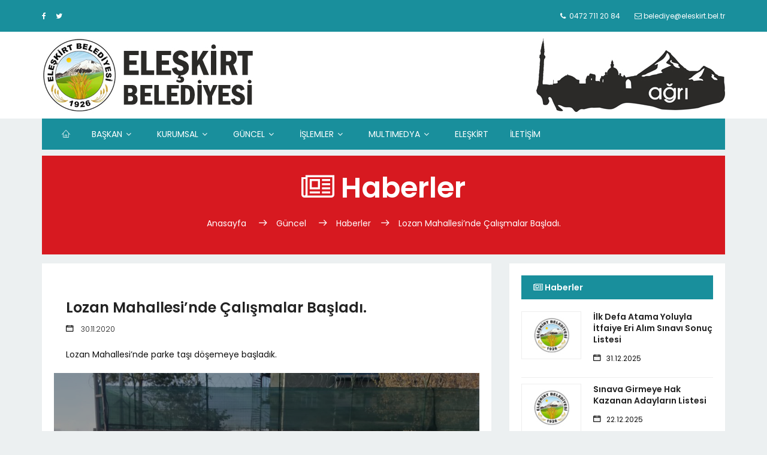

--- FILE ---
content_type: text/css
request_url: https://eleskirt.bel.tr/css/main.css
body_size: 9034
content:

/*------------------------------------------------------------------


-------------------------------------------------------------------*/
/*------------------------------------------------------------------
[Table of contents]

1.  Basic Styles
	1.1	Variables
	1.2	Mixins
	1.3	Flexbox
	1.4	Reset
2.  Elements
3.  Menu Style
4.  Sidebar Style
5.  Archive Style
6.  About Style
7.  Post Type Style
8.  Contact Style
9.  Footer Style

-------------------------------------------------------------------*/
/* =================================== */
/*  Font Family and Colors Styles
/* =================================== */
/*

$primary-font	: 'Poppins', sans-serif;
---------------------------------------------

$primary-color	: #d71920;
$title-color	: #222222;
$text-color		: #0F0F0F;

$white			: #fff;
$offwhite		: #f9f9ff;
$black			: #222;

*/
/* =================================== */
/*  Basic Style
/* =================================== */
::-moz-selection {
  /* Code for Firefox */
  background-color: #d71920;
  color: #fff;
}

::selection {
  background-color: #d71920;
  color: #fff;
}

::-webkit-input-placeholder {
  /* WebKit, Blink, Edge */
  color: #0F0F0F;
  font-weight: 300;
}

:-moz-placeholder {
  /* Mozilla Firefox 4 to 18 */
  color: #0F0F0F;
  opacity: 1;
  font-weight: 300;
}

::-moz-placeholder {
  /* Mozilla Firefox 19+ */
  color: #0F0F0F;
  opacity: 1;
  font-weight: 300;
}

:-ms-input-placeholder {
  /* Internet Explorer 10-11 */
  color: #0F0F0F;
  font-weight: 300;
}

::-ms-input-placeholder {
  /* Microsoft Edge */
  color: #0F0F0F;
  font-weight: 300;
}

body {
  color: #0F0F0F;
  font-family: "Poppins", sans-serif;
  font-size: 14px;
  font-weight: 400;
  line-height: 1.625em;
  position: relative;
}

ol, ul {
  margin: 0;
  padding: 0;
  list-style: none;
}

select {
  display: block;
}

figure {
  margin: 0;
}

a {
  -webkit-transition: all 0.3s ease 0s;
  -moz-transition: all 0.3s ease 0s;
  -o-transition: all 0.3s ease 0s;
  transition: all 0.3s ease 0s;
}

iframe {
  border: 0;
}

a, a:focus, a:hover {
  text-decoration: none;
  outline: 0;
}

.btn.active.focus,
.btn.active:focus,
.btn.focus,
.btn.focus:active,
.btn:active:focus,
.btn:focus {
  text-decoration: none;
  outline: 0;
}

.card-panel {
  margin: 0;
  padding: 60px;
}

/**
 *  Typography
 *
 **/
.btn i, .btn-large i, .btn-floating i, .btn-large i, .btn-flat i {
  font-size: 1em;
  line-height: inherit;
}

.gray-bg {
  background: #f9f9ff;
}

h1, h2, h3,
h4, h5, h6 {
  font-family: "Poppins", sans-serif;
  color: #222222;
  line-height: 1.2em !important;
  margin-bottom: 0;
  margin-top: 0;
  font-weight: 600;
}

.h1, .h2, .h3,
.h4, .h5, .h6 {
  margin-bottom: 0;
  margin-top: 0;
  font-family: "Poppins", sans-serif;
  font-weight: 600;
  color: #222222;
}

h1, .h1 {
  font-size: 36px;
}

h2, .h2 {
  font-size: 30px;
}

h3, .h3 {
  font-size: 24px;
}

h4, .h4 {
  font-size: 18px;
}

h5, .h5 {
  font-size: 16px;
}

h6, .h6 {
  font-size: 14px;
  color: #222222;
}

td, th {
  border-radius: 0px;
}

/**
 * For modern browsers
 * 1. The space content is one way to avoid an Opera bug when the
 *    contenteditable attribute is included anywhere else in the document.
 *    Otherwise it causes space to appear at the top and bottom of elements
 *    that are clearfixed.
 * 2. The use of `table` rather than `block` is only necessary if using
 *    `:before` to contain the top-margins of child elements.
 */
.clear::before, .clear::after {
  content: " ";
  display: table;
}

.clear::after {
  clear: both;
}

.fz-11 {
  font-size: 11px;
}

.fz-12 {
  font-size: 12px;
}

.fz-13 {
  font-size: 13px;
}

.fz-14 {
  font-size: 14px;
}

.fz-15 {
  font-size: 15px;
}

.fz-16 {
  font-size: 16px;
}

.fz-18 {
  font-size: 18px;
}

.fz-30 {
  font-size: 30px;
}

.fz-48 {
  font-size: 48px !important;
}

.fw100 {
  font-weight: 100;
}

.fw300 {
  font-weight: 300;
}

.fw400 {
  font-weight: 400 !important;
}

.fw500 {
  font-weight: 500;
}

.f700 {
  font-weight: 700;
}

.fsi {
  font-style: italic;
}

.mt-10 {
  margin-top: 10px;
}

.mt-15 {
  margin-top: 15px;
}

.mt-20 {
  margin-top: 20px;
}

.mt-25 {
  margin-top: 25px;
}

.mt-30 {
  margin-top: 30px;
}

.mt-35 {
  margin-top: 35px;
}

.mt-40 {
  margin-top: 40px;
}

.mt-50 {
  margin-top: 50px;
}

.mt-60 {
  margin-top: 60px;
}

.mt-70 {
  margin-top: 70px;
}

.mt-80 {
  margin-top: 80px;
}

.mt-100 {
  margin-top: 100px;
}

.mt-120 {
  margin-top: 120px;
}

.mt-150 {
  margin-top: 150px;
}

.ml-0 {
  margin-left: 0 !important;
}

.ml-5 {
  margin-left: 5px !important;
}

.ml-10 {
  margin-left: 10px;
}

.ml-15 {
  margin-left: 15px;
}

.ml-20 {
  margin-left: 20px;
}

.ml-30 {
  margin-left: 30px;
}

.ml-50 {
  margin-left: 50px;
}

.mr-0 {
  margin-right: 0 !important;
}

.mr-5 {
  margin-right: 5px !important;
}

.mr-15 {
  margin-right: 15px;
}

.mr-10 {
  margin-right: 10px;
}

.mr-20 {
  margin-right: 20px;
}

.mr-30 {
  margin-right: 30px;
}

.mr-50 {
  margin-right: 50px;
}

.mb-0 {
  margin-bottom: 0px;
}

.mb-0-i {
  margin-bottom: 0px !important;
}

.mb-5 {
  margin-bottom: 5px;
}

.mb-10 {
  margin-bottom: 10px;
}

.mb-15 {
  margin-bottom: 15px;
}

.mb-20 {
  margin-bottom: 20px;
}

.mb-25 {
  margin-bottom: 25px;
}

.mb-30 {
  margin-bottom: 30px;
}

.mb-40 {
  margin-bottom: 40px;
}

.mb-50 {
  margin-bottom: 50px;
}

.mb-60 {
  margin-bottom: 60px;
}

.mb-70 {
  margin-bottom: 70px;
}

.mb-80 {
  margin-bottom: 80px;
}

.mb-90 {
  margin-bottom: 90px;
}

.mb-100 {
  margin-bottom: 100px;
}

.pt-0 {
  padding-top: 0px;
}

.pt-10 {
  padding-top: 10px;
}

.pt-15 {
  padding-top: 15px;
}

.pt-20 {
  padding-top: 20px;
}

.pt-25 {
  padding-top: 25px;
}

.pt-30 {
  padding-top: 30px;
}

.pt-40 {
  padding-top: 40px;
}

.pt-50 {
  padding-top: 50px;
}

.pt-60 {
  padding-top: 60px;
}

.pt-70 {
  padding-top: 70px;
}

.pt-80 {
  padding-top: 80px;
}

.pt-90 {
  padding-top: 90px;
}

.pt-100 {
  padding-top: 100px;
}

.pt-120 {
  padding-top: 120px;
}

.pt-150 {
  padding-top: 150px;
}

.pt-170 {
  padding-top: 170px;
}

.pb-0 {
  padding-bottom: 0px;
}

.pb-10 {
  padding-bottom: 10px;
}

.pb-15 {
  padding-bottom: 15px;
}

.pb-20 {
  padding-bottom: 20px;
}

.pb-25 {
  padding-bottom: 25px;
}

.pb-30 {
  padding-bottom: 30px;
}

.pb-40 {
  padding-bottom: 40px;
}

.pb-50 {
  padding-bottom: 50px;
}

.pb-60 {
  padding-bottom: 60px;
}

.pb-70 {
  padding-bottom: 70px;
}

.pb-80 {
  padding-bottom: 80px;
}

.pb-90 {
  padding-bottom: 90px;
}

.pb-100 {
  padding-bottom: 100px;
}

.pb-120 {
  padding-bottom: 120px;
}

.pb-150 {
  padding-bottom: 150px;
}

.pr-30 {
  padding-right: 30px;
}

.pl-30 {
  padding-left: 30px;
}

.pl-90 {
  padding-left: 90px;
}

.p-40 {
  padding: 40px;
}

.float-left {
  float: left;
}

.float-right {
  float: right;
}

.text-italic {
  font-style: italic;
}

.text-white {
  color: #fff;
}

.text-black {
  color: #000;
}

.transition {
  -webkit-transition: all 0.3s ease 0s;
  -moz-transition: all 0.3s ease 0s;
  -o-transition: all 0.3s ease 0s;
  transition: all 0.3s ease 0s;
}

.section-full {
  padding: 100px 0;
}

.section-half {
  padding: 75px 0;
}

.text-center {
  text-align: center;
}

.text-left {
  text-align: left;
}

.text-rigth {
  text-align: right;
}

.flex {
  display: -webkit-box;
  display: -webkit-flex;
  display: -moz-flex;
  display: -ms-flexbox;
  display: flex;
}

.inline-flex {
  display: -webkit-inline-box;
  display: -webkit-inline-flex;
  display: -moz-inline-flex;
  display: -ms-inline-flexbox;
  display: inline-flex;
}

.flex-grow {
  -webkit-box-flex: 1;
  -webkit-flex-grow: 1;
  -moz-flex-grow: 1;
  -ms-flex-positive: 1;
  flex-grow: 1;
}

.flex-wrap {
  -webkit-flex-wrap: wrap;
  -moz-flex-wrap: wrap;
  -ms-flex-wrap: wrap;
  flex-wrap: wrap;
}

.flex-left {
  -webkit-box-pack: start;
  -ms-flex-pack: start;
  -webkit-justify-content: flex-start;
  -moz-justify-content: flex-start;
  justify-content: flex-start;
}

.flex-middle {
  -webkit-box-align: center;
  -ms-flex-align: center;
  -webkit-align-items: center;
  -moz-align-items: center;
  align-items: center;
}

.flex-right {
  -webkit-box-pack: end;
  -ms-flex-pack: end;
  -webkit-justify-content: flex-end;
  -moz-justify-content: flex-end;
  justify-content: flex-end;
}

.flex-top {
  -webkit-align-self: flex-start;
  -moz-align-self: flex-start;
  -ms-flex-item-align: start;
  align-self: flex-start;
}

.flex-center {
  -webkit-box-pack: center;
  -ms-flex-pack: center;
  -webkit-justify-content: center;
  -moz-justify-content: center;
  justify-content: center;
}

.flex-bottom {
  -webkit-align-self: flex-end;
  -moz-align-self: flex-end;
  -ms-flex-item-align: end;
  align-self: flex-end;
}

.space-between {
  -webkit-box-pack: justify;
  -ms-flex-pack: justify;
  -webkit-justify-content: space-between;
  -moz-justify-content: space-between;
  justify-content: space-between;
}

.space-around {
  -ms-flex-pack: distribute;
  -webkit-justify-content: space-around;
  -moz-justify-content: space-around;
  justify-content: space-around;
}

.flex-column {
  -webkit-box-direction: normal;
  -webkit-box-orient: vertical;
  -webkit-flex-direction: column;
  -moz-flex-direction: column;
  -ms-flex-direction: column;
  flex-direction: column;
}

.flex-cell {
  display: -webkit-box;
  display: -webkit-flex;
  display: -moz-flex;
  display: -ms-flexbox;
  display: flex;
  -webkit-box-flex: 1;
  -webkit-flex-grow: 1;
  -moz-flex-grow: 1;
  -ms-flex-positive: 1;
  flex-grow: 1;
}

.display-table {
  display: table;
}

.light {
  color: #fff;
}

.dark {
  color: #222;
}

.relative {
  position: relative;
}

.overflow-hidden {
  overflow: hidden;
}

.overlay {
  position: absolute;
  left: 0;
  right: 0;
  top: 0;
  bottom: 0;
}

.container.fullwidth {
  width: 100%;
}

.container.no-padding {
  padding-left: 0;
  padding-right: 0;
}

.no-padding {
  padding: 0;
}

.section-bg {
  background: #f9fafc;
}

@media (max-width: 767px) {
  .no-flex-xs {
    display: block !important;
  }
}

.row.no-margin {
  margin-left: 0;
  margin-right: 0;
}

.small-gutters {
  margin-right: -5px;
  margin-left: -5px;
}

.small-gutters > [class*="col-"] {
  padding-right: 5px;
  padding-left: 5px;
}

.medium-gutters {
  margin-right: -10px;
  margin-left: -10px;
}

.medium-gutters > [class*="col-"] {
  padding-right: 10px;
  padding-left: 10px;
}

.large-gutters {
  margin-right: -45px;
  margin-left: -45px;
}

.large-gutters > [class*="col-"] {
  padding-right: 45px;
  padding-left: 45px;
}

/* =================================== */
/*  Menu Styles
/* =================================== */
header {
  background: #ecf0f1;
}

.header-top {
  background: #198f9c;
  padding: 15px 0px;
}

.header-top .header-top-left ul li, .header-top .header-top-right ul li {
  display: inline-block;
}

.header-top .header-top-left {
  text-align: left;
}

.header-top .header-top-left li {
  padding-right: 12px;
}

.header-top .header-top-left li a {
  font-weight: 400;
  font-size: 12px;
  color: #fff;
  -webkit-transition: all 0.3s ease 0s;
  -moz-transition: all 0.3s ease 0s;
  -o-transition: all 0.3s ease 0s;
  transition: all 0.3s ease 0s;
}

.header-top .header-top-left li a:hover {
  color: #d71920;
}

.header-top .header-top-right {
  text-align: right;
}

.header-top .header-top-right li {
  margin-left: 20px;
}

.header-top .header-top-right li a {
  font-weight: 400;
  font-size: 12px;
  color: #fff;
  -webkit-transition: all 0.3s ease 0s;
  -moz-transition: all 0.3s ease 0s;
  -o-transition: all 0.3s ease 0s;
  transition: all 0.3s ease 0s;
}

.header-top .header-top-right li a:hover {
  color: #fff000;
}

.header-top .header-top-right li a .lnr {
  font-size: 14px;
  color: #fff;
  font-weight: 700;
  display: none;
}

@media (max-width: 767px) {
  .header-top .header-top-right li a .lnr {
    display: block;
  }
}

@media (max-width: 767px) {
  .header-top .header-top-right li a span {
    display: none;
  }
}

@media (max-width: 575px) {
  .header-top {
    padding: 15px;
  }
}

.logo-wrap {
  padding: 10px 0px;
  background: #fff;
}

.logo-wrap .il-siluet {
  text-align: right;
}

@media (max-width: 767px) {
  .logo-wrap .il-siluet {
    margin-top: 30px;
  }
}

@media (max-width: 575px) {
  .logo-wrap {
    padding: 15px;
  }
}

.main-menu {
  background: #198f9c;
  padding: 15px 20px;
  position: relative;
}

@media (max-width: 575px) {
  .main-menu {
    margin: 0px 15px;
    width: auto !important;
  }
}

.sticky {
  position: fixed;
  top: 0;
  left: 0;
  right: 0;
  z-index: 999;
}

/*--------------------------------------------------------------
# Navigation Menu
--------------------------------------------------------------*/
/* Nav Menu Essentials */
.nav-menu, .nav-menu * {
  margin: 0;
  padding: 0;
  list-style: none;
}

.nav-menu ul {
  position: absolute;
  display: none;
  top: 100%;
  left: 0;
  z-index: 99;
  background: rgba(255, 255, 255, 0.9);
}

.nav-menu li {
  position: relative;
  white-space: nowrap;
}

.nav-menu > li {
  float: left;
}

.nav-menu li:hover > ul,
.nav-menu li.sfHover > ul {
  display: block;
}

.nav-menu ul ul {
  top: 0;
  left: 100%;
}

.nav-menu ul li {
  min-width: 180px;
  text-align: left;
  border-bottom: 1px solid #eee;
}

.nav-menu ul li:last-child {
  border-bottom: none;
}

/* Nav Menu Arrows */
.sf-arrows .sf-with-ul {
  padding-right: 30px;
}

.sf-arrows .sf-with-ul:after {
  content: "\f107";
  position: absolute;
  right: 15px;
  font-family: FontAwesome;
  font-style: normal;
  font-weight: normal;
}

.sf-arrows ul .sf-with-ul:after {
  content: "\f105";
}

/* Nav Meu Container */
#nav-menu-container {
  margin: 0;
}

/* Nav Meu Styling */
.nav-menu a {
  padding: 0 8px 0px 8px;
  text-decoration: none;
  display: inline-block;
  color: #fff;
  font-weight: 400;
  font-size: 14px;
  text-transform: uppercase;
  outline: none;
}

.nav-menu > li {
  margin-left: 20px;
}

.nav-menu ul {
  margin: 20px 0 0 0;
  padding: 10px;
  box-shadow: 0px 0px 30px rgba(127, 137, 161, 0.25);
  background: #fff;
}

.nav-menu ul li {
  transition: 0.3s;
}

.nav-menu ul li a {
  padding: 10px;
  color: #333;
  transition: 0.3s;
  display: block;
  font-size: 14px;
  text-transform: none;
}

.nav-menu ul li:hover > a {
  color: #d71920;
}

.nav-menu ul ul {
  margin: 0;
}

/* Mobile Nav Toggle */
.menu-title {
  color: #fff;
  margin-left: 10px;
  font-weight: 100;
}

#mobile-nav-toggle {
  left: 0;
  z-index: 999;
  border: 0;
  background: none;
  font-size: 18px;
  display: none;
  transition: all 0.4s;
  outline: none;
  cursor: pointer;
}

#mobile-nav-toggle i {
  color: #fff;
  font-weight: 900;
}

@media (max-width: 991px) {
  #mobile-nav-toggle {
    display: inline;
  }
  #nav-menu-container {
    display: none;
  }
}

/* Mobile Nav Styling */
#mobile-nav {
  position: fixed;
  top: 0;
  padding-top: 18px;
  bottom: 0;
  z-index: 998;
  background: rgba(0, 0, 0, 0.8);
  left: -260px;
  width: 260px;
  overflow-y: auto;
  transition: 0.4s;
}

#mobile-nav ul {
  padding: 0;
  margin: 0;
  list-style: none;
}

#mobile-nav ul li {
  position: relative;
}

#mobile-nav ul li a {
  color: #fff;
  font-size: 13px;
  text-transform: uppercase;
  overflow: hidden;
  padding: 10px 22px 10px 15px;
  position: relative;
  text-decoration: none;
  width: 100%;
  display: block;
  outline: none;
  font-weight: 500;
}

#mobile-nav ul li a:hover {
  color: #fff;
}

#mobile-nav ul li li {
  padding-left: 30px;
}

#mobile-nav ul .menu-has-children i {
  position: absolute;
  right: 0;
  z-index: 99;
  padding: 15px;
  cursor: pointer;
  color: #fff;
}

#mobile-nav ul .menu-has-children i.fa-chevron-up {
  color: #d71920;
}

#mobile-nav ul .menu-has-children li a {
  text-transform: none;
}

#mobile-nav ul .menu-item-active {
  color: #d71920;
}

#mobile-body-overly {
  width: 100%;
  height: 100%;
  z-index: 997;
  top: 0;
  left: 0;
  position: fixed;
  background: rgba(0, 0, 0, 0.7);
  display: none;
}

/* Mobile Nav body classes */
body.mobile-nav-active {
  overflow: hidden;
}

body.mobile-nav-active #mobile-nav {
  left: 0;
}

body.mobile-nav-active #mobile-nav-toggle {
  color: #fff;
}

.Search {
  width: 400px;
  position: relative;
}

.Search .lnr {
  font-weight: 700;
  vertical-align: bottom;
  display: inline-block;
  color: #fff;
}

.Search .form-control {
  border-radius: 0px;
  border: none;
  font-size: 13px;
  text-decoration: none;
}

.Search .form-control:focus {
  box-shadow: none;
}

@media (max-width: 991px) {
  .Search {
    position: absolute;
    right: 0px;
    bottom: 12px;
  }
}

.Search-box {
  float: left;
  width: 80%;
  height: 100%;
  border: 0;
  outline: 0;
  padding-left: 0.75rem;
  font-style: italic;
  transform: translateY(-100%);
  opacity: 0;
  transition: transform ease 500ms;
}

@media (max-width: 554px) {
  .Search-box {
    width: 50%;
    float: right;
    margin-right: 80px;
  }
}

.Search-box:focus {
  transform: translateY(0);
  opacity: 1;
}

.Search-box:focus + .Search-box-label {
  z-index: -1;
  opacity: 0;
}

.Search-box:focus ~ .Search-close {
  z-index: 3;
  opacity: 1;
}

.Search-box-label,
.Search-close {
  position: absolute;
  right: 0;
  z-index: 2;
  cursor: pointer;
  height: 100%;
  width: 3rem;
  transition: opacity ease 250ms 250ms;
}

.Search-close {
  opacity: 0;
  z-index: 0;
}

.Search-icon,
.Search-close-icon {
  position: absolute;
  top: 50%;
  left: 50%;
  transform: translate(-50%, -50%);
  font-weight: 700;
}

.Search {
  content: "";
  display: table;
  clear: both;
}

.Search-icon,
.Search-close-icon {
  text-indent: 100%;
  overflow: hidden;
}

.Search-icon,
.Search-close-icon {
  display: block;
  width: 20px;
  height: 20px;
  background-repeat: no-repeat;
}

/* =================================== */
/*  Homepage Styles
/* =================================== */
body {
  background: #ecf0f1;
}

.section-gap {
  padding: 70px 0;
}

.alert-msg {
  color: #008000;
}

.primary-btn {
  background: #d71920;
  line-height: 42px;
  padding-left: 30px;
  padding-right: 30px;
  border: none;
  color: #fff;
  display: inline-block;
  font-weight: 500;
  position: relative;
  -webkit-transition: all 0.3s ease 0s;
  -moz-transition: all 0.3s ease 0s;
  -o-transition: all 0.3s ease 0s;
  transition: all 0.3s ease 0s;
  cursor: pointer;
  position: relative;
}

.primary-btn:focus {
  outline: none;
}

.primary-btn span {
  color: #fff;
  position: absolute;
  top: 50%;
  transform: translateY(-60%);
  right: 30px;
  -webkit-transition: all 0.3s ease 0s;
  -moz-transition: all 0.3s ease 0s;
  -o-transition: all 0.3s ease 0s;
  transition: all 0.3s ease 0s;
}

.primary-btn:hover {
  color: #fff;
}

.primary-btn:hover span {
  color: #fff;
  right: 20px;
}

.primary-btn.white {
  border: 1px solid #fff;
  color: #fff;
}

.primary-btn.white span {
  color: #fff;
}

.primary-btn.white:hover {
  background: #fff;
  color: #d71920;
}

.primary-btn.white:hover span {
  color: #d71920;
}

.primary-btn.squire {
  border-radius: 0px !important;
  border: 1px solid transparent;
}

.primary-btn.squire:hover {
  border: 1px solid #fff;
  background: transparent;
  color: #fff;
}

.overlay {
  position: absolute;
  left: 0;
  right: 0;
  top: 0;
  bottom: 0;
}

.section-title {
  text-align: center;
  display: block;
  margin-left: auto;
  margin-right: auto;
  margin-bottom: 80px;
}

.section-title h1 {
  margin-bottom: 10px;
}

.site-main-container {
  background: #ecf0f1;
}

/*-------- Start top-post Style -------------*/
@media (max-width: 575px) {
  .top-post-area {
    padding: 0px 15px;
  }
}

.top-post-area .top-post-left .feature-image-thumb {
  -webkit-transition: all 0.3s ease 0s;
  -moz-transition: all 0.3s ease 0s;
  -o-transition: all 0.3s ease 0s;
  transition: all 0.3s ease 0s;
  overflow: hidden;
}

.top-post-area .top-post-left .feature-image-thumb .overlay-bg {
  background: rgba(0, 0, 0, 0.4);
}

.top-post-area .top-post-left .feature-image-thumb img {
  width: 100%;
  -webkit-transition: all 0.3s ease 0s;
  -moz-transition: all 0.3s ease 0s;
  -o-transition: all 0.3s ease 0s;
  transition: all 0.3s ease 0s;
}

.top-post-area .top-post-left:hover .feature-image-thumb img {
  transform: scale(1.045);
}

.top-post-area .top-post-left .top-post-details {
  position: absolute;
  bottom: 30px;
  left: 40px;
}

@media (max-width: 767px) {
  .top-post-area .top-post-left .top-post-details {
    bottom: 10px;
    left: 15px;
  }
}

.top-post-area .top-post-left .top-post-details .tags li {
  display: inline-block;
  color: #fff;
  background: #000;
  background: rgba(0,0,0, .5);
  padding: 4px 10px;
  font-weight: 300;
}

.top-post-area .top-post-left .top-post-details .tags li a {
  color: #fff;
}

.top-post-area .top-post-left .top-post-details h3 {
  color: #fff;
  margin: 20px 0px;
}

@media (max-width: 767px) {
  .top-post-area .top-post-left .top-post-details h3 {
    font-size: 14px;
    margin-bottom: 5px;
    margin-top: 5px;
  }
}

.top-post-area .top-post-left .top-post-details .meta li {
  display: inline-block;
  margin-right: 10px;
  font-weight: 300;
  font-size: 12px;
  color: #fff;
  background: #000;
  background: rgba(0,0,0, .5);

}

@media (max-width: 414px) {
  .top-post-area .top-post-left .top-post-details .meta li {
    font-size: 9px;
  }
}

.top-post-area .top-post-left .top-post-details .meta li .lnr {
  margin-right: 10px;
  font-weight: 700;
}

.top-post-area .top-post-left .top-post-details .meta li a, .top-post-area .top-post-left .top-post-details .meta li .lnr {
  color: #fff;
}

@media (max-width: 991px) {
  .top-post-area .top-post-left {
    margin-bottom: 10px;
  }
}

.top-post-area .top-post-right .single-top-post {
  position: relative;
}

.top-post-area .top-post-right .single-top-post .feature-image-thumb {
  overflow: hidden;
}

.top-post-area .top-post-right .single-top-post .feature-image-thumb img {
  width: 100%;
  -webkit-transition: all 0.3s ease 0s;
  -moz-transition: all 0.3s ease 0s;
  -o-transition: all 0.3s ease 0s;
  transition: all 0.3s ease 0s;
}

/*.top-post-area .top-post-right .single-top-post .feature-image-thumb .overlay-bg {
  background: rgba(0, 0, 0, 0.4);
}*/

/*.top-post-area .top-post-right .single-top-post:hover .feature-image-thumb img {
  transform: scale(1.045);
}*/

.top-post-area .top-post-right .single-top-post .top-post-details {
  position: absolute;
  bottom: 12px;
  left: 12px;
}
/*BAŞKAN RESMİ */
.top-post-area .top-post-right .single-top-post .top-post-details .tags li {

  display: inline-block;
  color: #fff;
  background: #000;
  background: rgba(0,0,0, .7);
  padding: 4px 10px;
  font-weight: 300;

}

.top-post-area .top-post-right .single-top-post .top-post-details .tags li a {
  color: #fff;
}

.top-post-area .top-post-right .single-top-post .top-post-details .tags li a:hover {
  color: #fff000;
}

.top-post-area .top-post-right .single-top-post .top-post-details h4 {
  color: #fff;
  margin-top: 20px;
  margin-bottom: 10px;
}

@media (max-width: 767px) {
  .top-post-area .top-post-right .single-top-post .top-post-details h4 {
    font-size: 14px;
    margin-bottom: 5px;
    margin-top: 5px;
  }
}
/*BAŞKAN RESMİ*/
.top-post-area .top-post-right .single-top-post .top-post-details .meta li {

  display: inline-block;
  color: #fff;
  background: #000;
  background: rgba(0,0,0, .7);
  margin-right: 10px;
  font-weight: 300;
  font-size: 13px;
  padding: 4px 10px;

}

@media (max-width: 414px) {
  .top-post-area .top-post-right .single-top-post .top-post-details .meta li {
    font-size: 9px;
  }
}

.top-post-area .top-post-right .single-top-post .top-post-details .meta li .lnr {
  margin-right: 10px;
  font-weight: 700;
}

.top-post-area .top-post-right .single-top-post .top-post-details .meta li a, .top-post-area .top-post-right .single-top-post .top-post-details .meta li .lnr {
  color: #fff;
}

.top-post-area .top-post-right .single-top-post .top-post-details .meta li a:hover, .top-post-area .top-post-right .single-top-post .top-post-details .meta li:hover .lnr {
  color: #fff000;
}

.top-post-area .simple-marquee-container *{
	-webkit-box-sizing:border-box;
	-moz-box-sizing:border-box;
	-o-box-sizing:border-box;
	box-sizing:border-box;

}

.top-post-area .simple-marquee-container {
  margin-top: 10px;
  background: #fff;
  display:inline-block;
  width:100%;
  border:solid 1px #198f9c;
  height:39px;
  box-sizing:border-box;
  position:relative;
  line-height:27px;
  overflow:hidden;
  text-align:auto;
  float: left;
  cursor: pointer;
}

.top-post-area .simple-marquee-container .marquee-sibling {
	padding: 0;
	background: #198f9c;
	width: 8%;
	height: 39px;
	line-height: 37px;
	/*font-size: 14px;*/
	font-weight: 500;
	color: #ffffff;
	text-align: center;
	float: left;
	left: 0;
	z-index: 2000;
}

.top-post-area .simple-marquee-container .marquee, .simple-marquee-container *[class^="marquee"] {
	display: inline-block;
	white-space: nowrap;
	position:absolute;
}

.top-post-area .simple-marquee-container .marquee{
  margin-left: 25%;
}

.top-post-area .simple-marquee-container .marquee-content-items{
  display: inline-block;
  padding: 5px;
  margin: 0;
  height: 39px;
  position: relative;
}

.top-post-area .simple-marquee-container .marquee-content-items li {
  display: inline-block;
  line-height: 27px;
  color: #000;
  font-weight: 500;
}

.top-post-area .simple-marquee-container .marquee-content-items a {
    color: #000;
	text-decoration: none;
}
.top-post-area .simple-marquee-container .marquee-content-items a:hover {
    color: #d71420;
}


.top-post-area .simple-marquee-container .marquee-content-items li:after {
	content: "|";
	margin: 0 1em;
}



/*-------- End top-post Style -------------*/
/*-------- Start latest-post Style -------------*/
.latest-post-area {
  margin-top: 15px;
}

@media (max-width: 575px) {
  .latest-post-area .container {
    padding: 0px 15px !important;
  }
}

.latest-post-area .latest-post-wrap {
  padding: 20px;
  background: #fff;
}

.latest-post-area .latest-post-wrap .cat-title {
  font-size: 14px;
  font-weight: 600;
  background: #198f9c;
  color: #fff;
  padding: 10px 25px;
}

.latest-post-area .latest-post-wrap .cat-title a{
    color:#fff;
	float: right;
}

.latest-post-area .latest-post-wrap .cat-title a:hover{
  color:#fff000;
}

.latest-post-area .latest-post-wrap .single-latest-post {
  margin-top: 20px;
}

.latest-post-area .latest-post-wrap .single-latest-post .feature-img {
  overflow: hidden;
}

.latest-post-area .latest-post-wrap .single-latest-post .feature-img img {
  width: 100%;
  -webkit-transition: all 0.3s ease 0s;
  -moz-transition: all 0.3s ease 0s;
  -o-transition: all 0.3s ease 0s;
  transition: all 0.3s ease 0s;
}

.latest-post-area .latest-post-wrap .single-latest-post .feature-img .overlay-bg {
  background: rgba(0, 0, 0, 0.4);
  -webkit-transition: all 0.3s ease 0s;
  -moz-transition: all 0.3s ease 0s;
  -o-transition: all 0.3s ease 0s;
  transition: all 0.3s ease 0s;
}

.latest-post-area .latest-post-wrap .single-latest-post:hover .feature-img img {
  transform: scale(1.1);
}

.latest-post-area .latest-post-wrap .single-latest-post .tags {
  position: absolute;
  bottom: 10px;
  left: 30px;
}

.latest-post-area .latest-post-wrap .single-latest-post .tags li {
  display: inline-block;
  background: #d71920;
  color: #fff;
  padding: 4px 30px;
  font-weight: 300;
}

.latest-post-area .latest-post-wrap .single-latest-post .tags li a {
  color: #fff;
}

.latest-post-area .latest-post-wrap .single-latest-post .meta {
  margin: 10px 0px;
}

.latest-post-area .latest-post-wrap .single-latest-post .meta li {
  display: inline-block;
  color: #0F0F0F;
  margin-right: 10px;
  font-weight: 300;
  font-size: 12px;
}

.latest-post-area .latest-post-wrap .single-latest-post .meta li .lnr {
  margin-right: 10px;
  font-weight: 700;
}

.latest-post-area .latest-post-wrap .single-latest-post .meta li a, .latest-post-area .latest-post-wrap .single-latest-post .meta li .lnr {
  color: #0F0F0F;
}

.latest-post-area .latest-post-wrap .single-latest-post .excert {
  margin-bottom: 0px;
}

.latest-post-area .latest-post-wrap .single-latest-post .post-right h4 {
  max-width: 300px;
  -webkit-transition: all 0.3s ease 0s;
  -moz-transition: all 0.3s ease 0s;
  -o-transition: all 0.3s ease 0s;
  transition: all 0.3s ease 0s;
}

.latest-post-area .latest-post-wrap .single-latest-post .post-right h4:hover {
  color: #d71920;
}

@media (max-width: 991px) {
  .latest-post-area .latest-post-wrap .single-latest-post .post-right h4 {
    max-width: 100% !important;
  }
}

@media (max-width: 991px) {
  .latest-post-area .latest-post-wrap .single-latest-post .post-right {
    margin: 20px 0px;
  }
}

.ad-widget-wrap {
  background: #fff !important;
}

.ad-widget-wrap img {
  padding: 25px 0px;
}

/*-------- End latest-post Style -------------*/
/*-------- Start popular-post Style -------------*/
.popular-post-wrap {
  padding: 20px;
  background: #fff;
}

.popular-post-wrap .title {
  font-size: 14px;
  font-weight: 600;
  background: #198f9c;
  color: #fff;
  padding: 10px 25px;
  margin-bottom: 20px;
}

.popular-post-wrap .title a{
  color: #fff;
  float: right;
}

.popular-post-wrap .title a:hover{
 color: #fff000;
}

.popular-post-wrap .feature-post .feature-img {
  overflow: hidden;
}

.popular-post-wrap .feature-post .feature-img img {
  -webkit-transition: all 0.3s ease 0s;
  -moz-transition: all 0.3s ease 0s;
  -o-transition: all 0.3s ease 0s;
  transition: all 0.3s ease 0s;
  width: 100%;
}

.popular-post-wrap .feature-post .feature-img .overlay-bg {
  background: rgba(0, 0, 0, 0.4);
}

.popular-post-wrap .feature-post:hover .feature-img img {
  transform: scale(1.045);
}

.popular-post-wrap .feature-post .details {
  position: absolute;
  bottom: 30px;
  left: 40px;
}

@media (max-width: 767px) {
  .popular-post-wrap .feature-post .details {
    bottom: 10px;
    left: 15px;
  }
}

.popular-post-wrap .feature-post .details .tags li {
  display: inline-block;
  background: #d71920;
  color: #fff;
  padding: 4px 30px;
  font-weight: 300;
}

.popular-post-wrap .feature-post .details .tags li a {
  color: #fff;
}

@media (max-width: 414px) {
  .popular-post-wrap .feature-post .details .tags {
    display: none;
  }
}

.popular-post-wrap .feature-post .details h3 {
  color: #fff;
  margin: 20px 0px;
}

@media (max-width: 767px) {
  .popular-post-wrap .feature-post .details h3 {
    font-size: 14px;
    margin-bottom: 5px;
    margin-top: 5px;
  }
}

.popular-post-wrap .feature-post .details .meta li {
  display: inline-block;
  color: #fff;
  margin-right: 10px;
  font-weight: 300;
  font-size: 12px;
}

@media (max-width: 414px) {
  .popular-post-wrap .feature-post .details .meta li {
    font-size: 9px;
  }
}

.popular-post-wrap .feature-post .details .meta li .lnr {
  margin-right: 10px;
  font-weight: 700;
}

.popular-post-wrap .feature-post .details .meta li a, .popular-post-wrap .feature-post .details .meta li .lnr {
  color: #fff;
}

.popular-post-wrap .single-popular-post .feature-img {
  overflow: hidden;
}

.popular-post-wrap .single-popular-post .feature-img .overlay-bg {
  background: rgba(0, 0, 0, 0.4);
}

.popular-post-wrap .single-popular-post .feature-img img {
  -webkit-transition: all 0.3s ease 0s;
  -moz-transition: all 0.3s ease 0s;
  -o-transition: all 0.3s ease 0s;
  transition: all 0.3s ease 0s;
  width: 100%;
}

.popular-post-wrap .single-popular-post:hover .feature-img img {
  transform: scale(1.045);
}

.popular-post-wrap .single-popular-post .tags {
  position: absolute;
  bottom: 10px;
  left: 15px;
}

.popular-post-wrap .single-popular-post .tags li {
  display: inline-block;
  background: #d71920;
  color: #fff;
  padding: 4px 30px;
  font-weight: 300;
}

.popular-post-wrap .single-popular-post .tags li a {
  color: #fff;
}

.popular-post-wrap .single-popular-post .meta {
  margin-bottom: 10px;
}

.popular-post-wrap .single-popular-post .meta li {
  display: inline-block;
  color: #0F0F0F;
  margin-right: 10px;
  font-weight: 300;
  font-size: 12px;
}

.popular-post-wrap .single-popular-post .meta li .lnr {
  margin-right: 10px;
  font-weight: 700;
}

.popular-post-wrap .single-popular-post .meta li a, .popular-post-wrap .single-popular-post .meta li .lnr {
  color: #0F0F0F;
}

.popular-post-wrap .single-popular-post h4 {
  margin-top: 20px;
  margin-bottom: 10px;
  -webkit-transition: all 0.3s ease 0s;
  -moz-transition: all 0.3s ease 0s;
  -o-transition: all 0.3s ease 0s;
  transition: all 0.3s ease 0s;
}

.popular-post-wrap .single-popular-post h4:hover {
  color: #d71920;
}

.popular-post-wrap .single-popular-post .excert {
  margin-bottom: 0px;
}

@media (max-width: 991px) {
  .popular-post-wrap .single-popular-post:first-child .details {
    margin-bottom: 20px;
  }
}

/*-------- End popular-post Style -------------*/
/*-------- Start relavent-story post Style -------------*/
.relavent-story-post-wrap {
  padding: 20px;
  background: #fff;
}

.relavent-story-post-wrap .title {
  font-size: 14px;
  font-weight: 600;
  background: #198f9c;
  color: #fff;
  padding: 10px 25px;
  margin-bottom: 20px;
}

.relavent-story-post-wrap .title a{
  color :#fff;
  float: right;
}

.relavent-story-post-wrap .title a:hover{
  color :#fff000;
}

.relavent-story-post-wrap .single-relavent-post {
  margin-top: 20px;
}

.relavent-story-post-wrap .single-relavent-post .feature-img {
  overflow: hidden;
}

.relavent-story-post-wrap .single-relavent-post .feature-img img {
  width: 100%;
  -webkit-transition: all 0.3s ease 0s;
  -moz-transition: all 0.3s ease 0s;
  -o-transition: all 0.3s ease 0s;
  transition: all 0.3s ease 0s;
}

.relavent-story-post-wrap .single-relavent-post .feature-img .overlay-bg {
  background: rgba(0, 0, 0, 0.4);
}

.relavent-story-post-wrap .single-relavent-post:hover .feature-img img {
  transform: scale(1.1);
}

.relavent-story-post-wrap .single-relavent-post .tags {
  position: absolute;
  bottom: 10px;
  left: 30px;
}

.relavent-story-post-wrap .single-relavent-post .tags li {
  display: inline-block;
  background: #d71920;
  color: #fff;
  padding: 4px 30px;
  font-weight: 300;
}

.relavent-story-post-wrap .single-relavent-post .tags li a {
  color: #fff;
}

.relavent-story-post-wrap .single-relavent-post .meta {
  margin: 10px 0px;
}

.relavent-story-post-wrap .single-relavent-post .meta li {
  display: inline-block;
  color: #0F0F0F;
  margin-right: 10px;
  font-weight: 300;
  font-size: 12px;
}

.relavent-story-post-wrap .single-relavent-post .meta li .lnr {
  margin-right: 10px;
  font-weight: 700;
}

.relavent-story-post-wrap .single-relavent-post .meta li a, .relavent-story-post-wrap .single-relavent-post .meta li .lnr {
  color: #0F0F0F;
}

.relavent-story-post-wrap .single-relavent-post .excert {
  margin-bottom: 0px;
}

.relavent-story-post-wrap .single-relavent-post .post-right h4 {
  -webkit-transition: all 0.3s ease 0s;
  -moz-transition: all 0.3s ease 0s;
  -o-transition: all 0.3s ease 0s;
  transition: all 0.3s ease 0s;
  max-width: 300px;
}

.relavent-story-post-wrap .single-relavent-post .post-right h4:hover {
  color: #d71920;
}

@media (max-width: 991px) {
  .relavent-story-post-wrap .single-relavent-post .post-right h4 {
    max-width: 100% !important;
  }
}

@media (max-width: 991px) {
  .relavent-story-post-wrap .single-relavent-post .post-right {
    margin-top: 20px;
  }
}

/*-------- End relavent-story post Style -------------*/
/* =================================== */
/*  Sidebar Styles
/* =================================== */
.sidebars-area {
  background: #fff;
  padding: 20px;
}

@media (max-width: 991px) {
  .sidebars-area {
    margin-top: 30px;
  }
}

.single-sidebar-widget {
  margin-bottom: 30px;
}

.single-sidebar-widget .title {
  background: #198f9c;
  color: #fff;
  padding: 12px 20px;
  margin-bottom: 20px;
}

.single-sidebar-widget .title a {
  float: right;
  color: #fff;

}
.single-sidebar-widget .title a:hover{
  color:#fff000;
}

.single-sidebar-widget:last-child {
  margin-bottom: 0px;
}

.editors-pick-post .feature-img {
  overflow: hidden;
}

.editors-pick-post .feature-img img {
  width: 100%;
  -webkit-transition: all 0.3s ease 0s;
  -moz-transition: all 0.3s ease 0s;
  -o-transition: all 0.3s ease 0s;
  transition: all 0.3s ease 0s;
}

.editors-pick-post .feature-img .overlay-bg {
  background: rgba(0, 0, 0, 0.4);
}

.editors-pick-post .feature-img:hover img {
  transform: scale(1.045);
}

.editors-pick-post .tags {
  position: absolute;
  bottom: 10px;
  left: 15px;
}

.editors-pick-post .tags li {
  display: inline-block;
  background: #d71920;
  color: #fff;
  padding: 4px 30px;
  font-weight: 300;
}

.editors-pick-post .tags li a {
  color: #fff;
}

.editors-pick-post .details {
  padding-bottom: 20px;
  border-bottom: 1px solid #eee;
}

.editors-pick-post .details h4 {
  -webkit-transition: all 0.3s ease 0s;
  -moz-transition: all 0.3s ease 0s;
  -o-transition: all 0.3s ease 0s;
  transition: all 0.3s ease 0s;
}

.editors-pick-post .details h4:hover {
  color: #d71920;
}

.editors-pick-post .details:hover .feature-img-wrap img {
  transform: scale(1.045);
}

.editors-pick-post .meta {
  margin: 10px 0px;
}

.editors-pick-post .meta li {
  display: inline-block;
  color: #0F0F0F;
  margin-right: 10px;
  font-weight: 300;
  font-size: 12px;
}

.editors-pick-post .meta li .lnr {
  margin-right: 10px;
  font-weight: 700;
}

.editors-pick-post .meta li a, .editors-pick-post .meta li .lnr {
  color: #0F0F0F;
}

.editors-pick-post .excert {
  margin-bottom: 0px;
}

.editors-pick-post .post-lists .single-post {
  padding: 15px 0px;
  border-bottom: 1px solid #eee;
}

.editors-pick-post .post-lists .single-post:last-child {
  border-bottom: none;
  padding-bottom: 0px;
}

.editors-pick-post .post-lists .detail {
  padding-left: 20px;
}

.editors-pick-post .post-lists .detail h6 {
  line-height: 1.4em !important;
  -webkit-transition: all 0.3s ease 0s;
  -moz-transition: all 0.3s ease 0s;
  -o-transition: all 0.3s ease 0s;
  transition: all 0.3s ease 0s;
}

.editors-pick-post .post-lists .detail h6:hover {
  color: #d71920;
}

.ads-widget img {
  width: 100%;
}

.newsletter-widget .col-autos {
  width: 100%;
}

.newsletter-widget p {
  text-align: left;
  margin: 20px 0px;
}

.newsletter-widget .bbtns {
  background: #d71920;
  color: #fff;
  font-size: 12px;
  font-weight: 500;
  padding: 8px 20px;
  border-radius: 0;
}

.newsletter-widget .input-group-text {
  border-radius: 0px;
  vertical-align: top;
}

.newsletter-widget .input-group-text i {
  color: #ccc;
  margin-top: -1px;
}

.newsletter-widget .form-control {
  border-radius: 0px;
  font-size: 13px;
  border-color: transparent;
  color: #ccc;
  padding: 9px;
  padding-left: 15px;
  background: #ecf0f1;
}

.newsletter-widget .form-control:focus {
  box-shadow: none;
  border-color: #ccc;
}

.newsletter-widget ::-webkit-input-placeholder {
  /* Chrome/Opera/Safari */
  font-size: 13px;
  color: #ccc;
}

.newsletter-widget ::-moz-placeholder {
  /* Firefox 19+ */
  font-size: 13px;
  color: #ccc;
}

.newsletter-widget :-ms-input-placeholder {
  /* IE 10+ */
  font-size: 13px;
  color: #ccc;
}

.newsletter-widget :-moz-placeholder {
  /* Firefox 18- */
  font-size: 13px;
  color: #ccc;
}

.newsletter-widget .text-bottom {
  margin-bottom: 0px;
}

.most-popular-widget .single-list {
  border-bottom: 1px solid #eee;
  margin-bottom: 10px;
  padding-bottom: 10px;
}

.most-popular-widget .single-list:last-child {
  border-bottom: none;
}

.most-popular-widget .meta {
  margin: 10px 0px;
}

.most-popular-widget .meta li {
  display: inline-block;
  color: #0F0F0F;
  margin-right: 10px;
  font-weight: 400;
  font-size: 12px;
}

.most-popular-widget .meta li .lnr {
  margin-right: 10px;
  font-weight: 700;
}

.most-popular-widget .meta li a, .most-popular-widget .meta li .lnr {
  color: #0F0F0F;
}

.most-popular-widget .details {
  padding-left: 20px;
}

.most-popular-widget .details h6 {
  line-height: 1.4em !important;
  -webkit-transition: all 0.3s ease 0s;
  -moz-transition: all 0.3s ease 0s;
  -o-transition: all 0.3s ease 0s;
  transition: all 0.3s ease 0s;
}

.most-popular-widget .details h6:hover {
  color: #d71920;
}

.tumhaberlerbutton a{
  color: #fff;
  text-align: left;
  font-weight: 500;
  border-radius: 10px;
  padding: 10px;
  margin: 10px;
  background: #d71920;

}

.tumhaberlerbutton a:hover {
  background: #860308;
  color : #fff;
}

.social-network-widget .social-list li {
  margin-bottom: 10px;
  padding: 9px;
}

.social-network-widget .social-list li a {
  color: #fff;
  text-align: left;
  font-weight: 500;
  border-left: 1px solid #eee;
  padding-left: 10px;
  margin-left: 10px;
}

.social-network-widget .social-list li p {
  color: #fff;
}

.social-network-widget .social-list .es {
  background: #c41713;
}

.social-network-widget .social-list .is {
  background: #0295e8;
}

.social-network-widget .social-list .as {
  background: #576249;
}

.social-network-widget .social-list .ev {
  background: #f17300;
}

.social-network-widget .social-list .bn {
  background: #29b104;
}

.social-network-widget .social-list .cd {
  background: #42424a;
}

.social-network-widget .social-list .icons {
  text-align: center;
}

.social-network-widget .social-list .icons i {
  width: 25px;
  padding: 5px 7px;
  color: #fff;
}

.social-network-widget .social-list .icons p {
  margin-left: 10px;
  border-left: 1px solid #eee;
  padding-left: 10px;
}
/*
.social-network-widget .social-list .icons .fa-heart {
  color: #c41713;
  background: #fff;
}

.social-network-widget .social-list .icons .fa-star {
  color: #576249;
  background: #fff;
}

.social-network-widget .social-list .icons .fa-industry {
  color: #0295e8;
  background: #fff;
}

.social-network-widget .social-list .icons .fa-copy {
  color: #f17300;
  background: #fff;
}

.social-network-widget .social-list .icons .fa-building {
  color: #29b104;
  background: #fff;
}

.social-network-widget .social-list .icons .fa-moon-o {
  color: #42424a;
  background: #fff;
}*/

.social-network-widget .social-list .icons p {
  margin-bottom: 0px;
}

/* =================================== */
/*  Archive Page Styles
/* =================================== */
.hero-nav-area {
  text-align: center;
  background: #d71920;
  color: #fff;
  padding: 25px 0px;
}

.hero-nav-area h1 {
  font-size: 48px;
  margin-bottom: 20px;
}

@media (max-width: 413px) {
  .hero-nav-area h1 {
    font-size: 36px;
  }
}

.hero-nav-area p .lnr {
  font-size: 14px;
  font-weight: 700;
  padding: 0px 8px;
}

.hero-nav-area p a {
  padding: 0px 8px;
  color: #fff;
}

.load-more {
  text-align: center;
  margin-top: 30px;
}

.load-more .primary-btn {
  background: #ecf0f1;
  color: #222;
}

.load-more .primary-btn:hover {
  color: #fff;
  background: #d71920;
}

/* =================================== */
/*  About us Page Styles
/* =================================== */
.service-area .single-service .icon {
  -webkit-transition: all 0.3s ease 0s;
  -moz-transition: all 0.3s ease 0s;
  -o-transition: all 0.3s ease 0s;
  transition: all 0.3s ease 0s;
}

.service-area .single-service .icon span {
  font-size: 25px;
  color: #222;
  background: #fff;
  border-radius: 5px;
  padding: 20px;
  margin-right: 30px;
  -webkit-transition: all 0.3s ease 0s;
  -moz-transition: all 0.3s ease 0s;
  -o-transition: all 0.3s ease 0s;
  transition: all 0.3s ease 0s;
}

.service-area .single-service h4 {
  margin-bottom: 20px;
}

.service-area .single-service:hover .icon span {
  background: #d71920;
  color: #fff;
}

@media (max-width: 991px) {
  .service-area .single-service {
    margin-bottom: 30px;
  }
}

.info-area {
  background-color: #f9f9ff;
}

.info-area:after {
  position: absolute;
  content: "";
  top: 0;
  left: 0;
  width: 48%;
  height: 100%;
  background: url(../img/about/about-img.jpg) no-repeat center center/cover;
  z-index: 1;
}

@media (max-width: 991px) {
  .info-area:after {
    display: none;
  }
}

@media (max-width: 991px) {
  .info-area .justify-content-end {
    justify-content: flex-start !important;
  }
}

.info-area h1 {
  margin-bottom: 20px;
}

.info-area .info-right {
  max-width: 580px;
  padding-left: 35px;
}

@media (max-width: 1024px) {
  .info-area .info-right {
    padding-left: 15px;
  }
}

.info-area .single-services {
  margin-top: 10px;
}

.info-area .single-services h4 {
  margin: 20px 0;
}

.info-area .single-services .lnr {
  margin-top: 30px;
  font-size: 30px;
  color: #d71920;
}

@media (max-width: 414px) {
  .info-area .single-services p {
    font-size: 10px;
    max-width: 90%;
  }
}

.feedback-area .feedback-left .mn-accordion .accordion-item {
  margin-bottom: 10px;
}

.feedback-area .feedback-left .mn-accordion .accordion-item .accordion-heading {
  position: relative;
  cursor: pointer;
  padding: 12px 25px;
  background-color: #f9f9ff;
}

.feedback-area .feedback-left #accordion2 .accordion-item .accordion-heading {
  position: relative;
  background-color: transparent;
  cursor: pointer;
  padding: 15px 25px;
  border: 1px solid #eee !important;
}

.feedback-area .feedback-left #accordion2 .state-open .accordion-heading {
  border: 1px solid #d71920 !important;
}

.feedback-area .feedback-left #accordion2 .state-open .accordion-heading h3 {
  color: #d71920 !important;
}

.feedback-area .feedback-left #accordion2 .state-open .accordion-heading .icon i {
  color: #d71920 !important;
}

.feedback-area .feedback-left .mn-accordion .state-open .accordion-heading {
  background-color: #d71920;
}

.feedback-area .feedback-left .mn-accordion .state-open .accordion-heading h3 {
  color: #fff !important;
}

.feedback-area .feedback-left .mn-accordion .state-open .accordion-heading .icon i {
  color: #fff !important;
}

.feedback-area .feedback-left .mn-accordion .accordion-item .accordion-heading .icon {
  color: #000;
  position: absolute;
  top: 50%;
  right: 5%;
  margin-top: -10px;
}

.feedback-area .feedback-left .mn-accordion .accordion-item .accordion-heading .icon i {
  -webkit-transition: all 0.2s ease;
  -o-transition: all 0.2s ease;
  transition: all 0.2s ease;
  display: inline-block;
  font-size: 15px;
  font-weight: 900;
  color: #000;
}

.feedback-area .feedback-left .mn-accordion .accordion-item .accordion-heading .icon i {
  -webkit-transform: rotate(0deg);
  -ms-transform: rotate(0eg);
  -o-transform: rotate(0deg);
  transform: rotate(0deg);
}

.feedback-area .feedback-left .mn-accordion .accordion-item .accordion-heading h3 {
  color: #000;
  margin: 0;
  font-weight: normal;
  font-size: 14px;
  text-transform: capitalize;
}

.feedback-area .feedback-left .mn-accordion .accordion-item .accordion-content {
  overflow: hidden;
  height: 0;
  color: #333;
  transition-property: all;
  transition-duration: 0.8s;
  transition-timing-function: ease;
  transition-delay: initial;
  background: transparent;
}

.feedback-area .feedback-left .mn-accordion .accordion-item .accordion-content p:first-child {
  margin-top: 0;
}

.feedback-area .feedback-left .mn-accordion .accordion-item .accordion-content p:last-child {
  margin-bottom: 0;
}

.feedback-area .feedback-left .mn-accordion .accordion-item .accordion-content > * {
  padding: 20px;
}

.feedback-area .feedback-left .mn-accordion .accordion-item.state-open .accordion-heading .icon i {
  -webkit-transform: rotate(90deg);
  -ms-transform: rotate(90deg);
  -o-transform: rotate(90deg);
  transform: rotate(90deg);
}

@media (max-width: 991px) {
  .feedback-area .feedback-left {
    margin-bottom: 30px;
  }
}

.feedback-area .feedback-right {
  background: url(../img/video-bg.jpg) center;
  background-size: cover;
  padding: 130px 0;
}

.feedback-area .feedback-right .play-btn {
  z-index: 2;
}

.feedback-area .feedback-right .overlay-bg {
  background-color: rgba(0, 0, 0, 0.7);
}

@media (max-width: 960px) {
  .feedback-area .feedback-right {
    margin-bottom: 30px;
  }
}

.testimonial-area {
  background-color: #fff;
}

.testimonial-area .owl-controls {
  position: absolute;
  left: 101%;
  top: 25%;
}

@media (max-width: 1024px) {
  .testimonial-area .owl-controls {
    position: relative;
    text-align: center;
    left: 0;
    top: 20px;
  }
  .testimonial-area .owl-controls .owl-prev, .testimonial-area .owl-controls .owl-next {
    display: inline-block;
  }
}

.testimonial-area .lnr-arrow-up, .testimonial-area .lnr-arrow-down {
  background-color: white;
  box-shadow: -14.142px 14.142px 20px 0px rgba(157, 157, 157, 0.2);
  padding: 14px;
  color: #000;
  font-weight: 500;
  border: 1px solid #f5f5f5;
  display: inline-flex;
  -webkit-transition: all 0.3s ease 0s;
  -moz-transition: all 0.3s ease 0s;
  -o-transition: all 0.3s ease 0s;
  transition: all 0.3s ease 0s;
}

.testimonial-area .lnr-arrow-up:hover, .testimonial-area .lnr-arrow-down:hover {
  background: #d71920;
  color: #fff;
}

.single-testimonial {
  background-color: #f9f9ff99;
  padding: 25px 30px 12px 30px;
  -webkit-transition: all 0.3s ease 0s;
  -moz-transition: all 0.3s ease 0s;
  -o-transition: all 0.3s ease 0s;
  transition: all 0.3s ease 0s;
}

.single-testimonial:hover {
  cursor: pointer;
}

.single-testimonial .thumb {
  margin-right: 30px;
}

.single-testimonial h4 {
  -webkit-transition: all 0.3s ease 0s;
  -moz-transition: all 0.3s ease 0s;
  -o-transition: all 0.3s ease 0s;
  transition: all 0.3s ease 0s;
  margin-bottom: 5px;
}

.single-testimonial:hover h4 {
  color: #d71920;
  cursor: pointer;
}

.brands-area .brand-wrap {
  padding: 40px 0;
}

.brands-area .brand-wrap .owl-carousel .owl-item img {
  width: auto !important;
}

.brands-area .brand-wrap .single-brand {
  text-align: center;
  -webkit-filter: grayscale(100%);
  -moz-filter: grayscale(100%);
  -ms-filter: grayscale(100%);
  -o-filter: grayscale(100%);
  filter: grayscale(100%);
  opacity: .3;
  -webkit-transition: all 0.3s ease 0s;
  -moz-transition: all 0.3s ease 0s;
  -o-transition: all 0.3s ease 0s;
  transition: all 0.3s ease 0s;
}

.brands-area .brand-wrap .single-brand:hover {
  -webkit-filter: grayscale(0%);
  -moz-filter: grayscale(0%);
  -ms-filter: grayscale(0%);
  -o-filter: grayscale(0%);
  filter: grayscale(0%);
  opacity: 1;
}

/* =================================== */
/*  Post Type Styles
/* =================================== */
/*-------- Start single post Style -------------*/
.single-post-wrap {
  padding: 20px;
  background: #fff;
}

.single-post-wrap .feature-img-thumb img {
  width: 100%;
}

.single-post-wrap .feature-img-thumb .overlay-bg {
  background: rgba(0, 0, 0, 0.4);
}

.single-post-wrap .content-wrap {
  padding: 20px;
}

@media (max-width: 413px) {
  .single-post-wrap .content-wrap {
    padding: 0px;
  }
}
.single-post-wrap .content-wrap .con-title {
  font-size: 14px;
  font-weight: 700;
  background: #198f9c;
  color: #fff;
  padding: 10px 5px;
}

.single-post-wrap .content-wrap .con-title a{
    color:#fff;
	float: right;
}

.single-post-wrap .content-wrap .con-title a:hover{
  color:#fff000;
}

.single-post-wrap .tags li {
  display: inline-block;
  background: #d71920;
  color: #fff;
  padding: 4px 30px;
  font-weight: 300;
}

.single-post-wrap .tags li a {
  color: #fff;
}

.single-post-wrap h3 {
  margin-top: 20px;
}

.single-post-wrap .meta {
  margin: 10px 0px;
}

.single-post-wrap .meta li {
  display: inline-block;
  color: #0F0F0F;
  margin-right: 10px;
  font-weight: 300;
  font-size: 12px;
}

.single-post-wrap .meta li .lnr {
  margin-right: 10px;
  font-weight: 700;
}

.single-post-wrap .meta li a, .single-post-wrap .meta li .lnr {
  color: #0F0F0F;
}

.single-post-wrap blockquote {
  border-left: 2px solid #d71920;
  padding-left: 20px;
  font-style: italic;
}

.single-post-wrap .navigation-wrap {
  margin-top: 50px;
}

.single-post-wrap .navigation-wrap a {
  font-size: 12px;
  font-weight: 300;
  background: #222;
  color: #fff;
  padding: 12px 24px;
  -webkit-transition: all 0.3s ease 0s;
  -moz-transition: all 0.3s ease 0s;
  -o-transition: all 0.3s ease 0s;
  transition: all 0.3s ease 0s;
}

.single-post-wrap .navigation-wrap a:hover {
  background: #d71920;
}

.single-post-wrap .navigation-wrap .lnr {
  font-weight: 700;
}

.single-post-wrap .navigation-wrap .prev .lnr {
  margin-right: 10px;
}

.single-post-wrap .navigation-wrap .next .lnr {
  margin-left: 10px;
}

.single-post-wrap .comment-sec-area h6 {
  padding: 50px 0px;
}

.single-post-wrap .comment-sec-area a {
  color: #222;
}

.single-post-wrap .comment-sec-area .comment-list {
  padding-bottom: 30px;
}

.single-post-wrap .comment-sec-area .comment-list.left-padding {
  padding-left: 25px;
}

.single-post-wrap .comment-sec-area .thumb {
  margin-right: 20px;
}

.single-post-wrap .comment-sec-area .date {
  font-size: 13px;
  color: #cccccc;
}

.single-post-wrap .comment-sec-area .comment {
  color: #0F0F0F;
}

.single-post-wrap .comment-sec-area .btn-reply {
  background-color: #222;
  color: #fff;
  padding: 8px 30px;
  display: block;
  -webkit-transition: all 0.3s ease 0s;
  -moz-transition: all 0.3s ease 0s;
  -o-transition: all 0.3s ease 0s;
  transition: all 0.3s ease 0s;
}

@media (max-width: 414px) {
  .single-post-wrap .comment-sec-area .btn-reply {
    padding: 5px 20px;
  }
}

.single-post-wrap .comment-sec-area .btn-reply:hover {
  background-color: #d71920;
  color: #fff;
}

.comment-form {
  background: #ecf0f1;
  text-align: center;
  padding: 50px 20px;
  margin-top: 50px;
}

.comment-form h4 {
  text-align: left;
  margin-bottom: 50px;
}

.comment-form .name {
  padding-left: 0px;
}

@media (max-width: 991px) {
  .comment-form .name {
    padding-right: 0px;
  }
}

.comment-form .email {
  padding-right: 0px;
}

@media (max-width: 991px) {
  .comment-form .email {
    padding-left: 0px;
  }
}

.comment-form .form-control {
  padding: 12px;
  background: #fff;
  border: none;
  border-radius: 0px;
  width: 100%;
  font-size: 13px;
  color: #0F0F0F;
}

.comment-form .form-control:focus {
  box-shadow: none;
  border: 1px solid #eee;
}

.comment-form ::-webkit-input-placeholder {
  /* Chrome/Opera/Safari */
  font-size: 13px;
  color: #777;
}

.comment-form ::-moz-placeholder {
  /* Firefox 19+ */
  font-size: 13px;
  color: #777;
}

.comment-form :-ms-input-placeholder {
  /* IE 10+ */
  font-size: 13px;
  color: #777;
}

.comment-form :-moz-placeholder {
  /* Firefox 18- */
  font-size: 13px;
  color: #777;
}

.comment-form .primary-btn {
  border-radius: 0px !important;
  border: 1px solid transparent;
  color: #fff;
  font-weight: 600;
}

.comment-form .primary-btn:hover {
  background: transparent;
  border-color: #d71920 !important;
  color: #d71920 !important;
}

/*-------- End single post Style -------------*/
/*-------- Start gallery post Style -------------*/
.feature-img-thumb .single-img .overlay-bg {
  z-index: 2;
}

.feature-img-thumb .owl-nav .owl-prev {
  position: absolute;
  top: 45%;
  background: rgba(0, 0, 0, 0.5);
  padding: 10px 15px;
  border-top-right-radius: 25px;
  border-bottom-right-radius: 25px;
  border-radius-top-left: 24px;
  left: 0;
  -webkit-transition: all 0.3s ease 0s;
  -moz-transition: all 0.3s ease 0s;
  -o-transition: all 0.3s ease 0s;
  transition: all 0.3s ease 0s;
}

.feature-img-thumb .owl-nav .owl-prev:hover {
  background: #fff;
}

.feature-img-thumb .owl-nav .owl-prev:hover .lnr {
  color: #d71920;
}

.feature-img-thumb .owl-nav .owl-prev .lnr {
  -webkit-transition: all 0.3s ease 0s;
  -moz-transition: all 0.3s ease 0s;
  -o-transition: all 0.3s ease 0s;
  transition: all 0.3s ease 0s;
  display: block;
  margin-top: 0px;
  color: #fff;
  font-weight: 700;
}

.feature-img-thumb .owl-nav .owl-next {
  position: absolute;
  top: 45%;
  background: rgba(0, 0, 0, 0.5);
  padding: 10px 15px;
  border-top-left-radius: 25px;
  border-bottom-left-radius: 25px;
  border-radius-top-left: 24px;
  right: 0;
  -webkit-transition: all 0.3s ease 0s;
  -moz-transition: all 0.3s ease 0s;
  -o-transition: all 0.3s ease 0s;
  transition: all 0.3s ease 0s;
}

.feature-img-thumb .owl-nav .owl-next:hover {
  background: #fff;
}

.feature-img-thumb .owl-nav .owl-next:hover .lnr {
  color: #d71920;
}

.feature-img-thumb .owl-nav .owl-next .lnr {
  -webkit-transition: all 0.3s ease 0s;
  -moz-transition: all 0.3s ease 0s;
  -o-transition: all 0.3s ease 0s;
  transition: all 0.3s ease 0s;
  margin-top: 0px;
  display: block;
  color: #fff;
  font-weight: 700;
}

/*-------- End gallery post Style -------------*/
/*-------- Start video post Style -------------*/
.video-box {
  width: 100%;
  position: relative;
  overflow: hidden;
}

.video-box iframe {
  width: 100%;
  max-height: 312px;
}

.start-video {
  position: absolute;
  top: 50%;
  left: 50%;
  transform: translate(-50%, -50%);
  opacity: .7;
  cursor: pointer;
  transition: all 0.3s;
}

.start-video:hover {
  opacity: 1;
  -webkit-filter: brightness 1;
}

div.thumbnail_container {
  width: 100%;
  position: relative;
}

div.thumbnail_container img {
  width: 100%;
}

div.thumbnail_container .overlay-bg {
  background: rgba(0, 0, 0, 0.4);
}

/*-------- End video post Style -------------*/
/*-------- Start audio post Style -------------*/
.audio-player {
  width: 100%;
}

/*-------- End audio post Style -------------*/
/* =================================== */
/*  Contact Page Styles
/* =================================== */
.contact-page-area .contact-wrap {
  background: #fff;
  padding: 20px;
}

.contact-page-area .map-wrap {
  margin-bottom: 40px;
}

.contact-page-area .contact-btns {
  font-size: 18px;
  font-weight: 600;
  text-align: center;
  padding: 40px;
  color: #fff;
  margin-bottom: 30px;
}

.contact-page-area .contact-btns:hover {
  color: #fff;
}

.contact-page-area .form-area .form-control:focus {
  box-shadow: none !important;
  border-color: #ced4da !important;
}

.contact-page-area .form-area input {
  padding: 12px;
}

.contact-page-area .form-area input,
.contact-page-area .form-area textarea {
  border-radius: 0;
  font-size: 13px !important;
}

.contact-page-area .form-area textarea {
  height: 176px;
  margin-top: 0px;
  padding: 15px;
}

.contact-page-area .form-area .primary-btn {
  -webkit-transition: all 0.3s ease 0s;
  -moz-transition: all 0.3s ease 0s;
  -o-transition: all 0.3s ease 0s;
  transition: all 0.3s ease 0s;
  border-radius: 0 !important;
  background: #d71920;
  color: #fff;
  font-size: 14px;
  border: 1px solid #d71920;
  text-transform: uppercase !important;
}

.contact-page-area .form-area .primary-btn:hover {
  background: transparent;
  border: 1px solid #d71920;
  color: #d71920;
}

@media (max-width: 991px) {
  .contact-page-area .form-area .primary-btn {
    margin-top: 20px;
  }
}

@media (max-width: 991px) {
  .contact-page-area .address-wrap {
    margin-bottom: 30px;
  }
}

.contact-page-area .address-wrap .single-contact-address {
  margin-bottom: 8px;
}

.contact-page-area .address-wrap .single-contact-address h5 {
  font-weight: 300;
  font-size: 16px;
  margin-bottom: 5px;
}

.contact-page-area .address-wrap .single-contact-address .lnr {
  font-size: 30px;
  font-weight: 500;
  color: #d71920;
  margin-right: 30px;
}

@media (max-width: 1024px) and (min-width: 990px) {
  .contact-page-area .address-wrap .single-contact-address h5 {
    font-size: 14px;
  }
  .contact-page-area .address-wrap .single-contact-address p {
    font-size: 10px;
  }
}


/* =================================== */
/*  Footer Styles
/* =================================== */
.footer-area {
  background: #198f9c;
}

@media (max-width: 991px) {
  .footer-area .single-footer-widget {
    margin-bottom: 30px;
  }
}

.footer-area .single-footer-widget h4 {
  color: #fff;
  margin-bottom: 35px;
}

.footer-area .single-footer-widget h5 {
  color: #fff;
  margin-bottom: 2px;
}

.footer-area .single-footer-widget h5 a{
  color: #fff;
  margin-bottom: 2px;
}

.footer-area .single-footer-widget h5 a:hover{
  color: #fff000;
  margin-bottom: 2px;
}

.footer-area .single-footer-widget ul li {
  margin-bottom: 15px;
}

.footer-area .single-footer-widget ul li a {
  -webkit-transition: all 0.3s ease 0s;
  -moz-transition: all 0.3s ease 0s;
  -o-transition: all 0.3s ease 0s;
  transition: all 0.3s ease 0s;
  color: #fff;
}

.footer-area .single-footer-widget ul li a:hover {
  color: #fff000;
}

.footer-area .single-footer-widget .instafeed {
  margin: -5px;
}

.footer-area .single-footer-widget .instafeed li {
  overflow: hidden;
  width: 25%;
}

.footer-area .single-footer-widget .instafeed li img {
  margin: 5px;
}

.footer-area .footer-bottom {
  margin-top: 60px;
}

.footer-area .footer-bottom p {
  color: #fff;
}

.footer-area .footer-bottom a, .footer-area .footer-bottom span {
  color: #000;
}

.footer-area .footer-bottom span {
  font-weight: 700;
}

.footer-area .footer-bottom .footer-social {
  text-align: right;
}

@media (max-width: 991px) {
  .footer-area .footer-bottom .footer-social {
    text-align: left;
    margin-top: 30px;
  }
}

.footer-area .footer-bottom .footer-social a {
  background: rgba(255, 255, 255, 0.1);
  margin-left: 5px;
  width: 40px;
  color: #fff;
  display: inline-grid;
  text-align: center;
  height: 40px;
  align-content: center;
  -webkit-transition: all 0.3s ease 0s;
  -moz-transition: all 0.3s ease 0s;
  -o-transition: all 0.3s ease 0s;
  transition: all 0.3s ease 0s;
}

.footer-area .footer-bottom .footer-social a:hover {
  background: #d71920;
}

/*Foto Galeri Slider */

.callbacks_container {
  margin-bottom: 5px;
  position: relative;
  float: left;
  width: 100%;
  }

.callbacks {
  position: relative;
  list-style: none;
  overflow: hidden;
  width: 100%;
  padding: 0;
  margin: 0;
  }

.callbacks li {
  position: absolute;
  width: 100%;
  left: 0;
  top: 0;
  }

.callbacks img {
  display: block;
  position: relative;
  z-index: 1;
  height: auto;
  width: 100%;
  border: 0;
  }

.callbacks .caption {
  display: block;
  position: absolute;
  z-index: 2;
  font-size: 14px;
  text-shadow: none;
  color: #fff;
  background: #000;
  background: rgba(0,0,0, .5);
  left: 0;
  right: 0;
  bottom: 0;
  padding: 10px 20px;
  margin: 0;
  max-width: none;
  }

.rslides {
  position: relative;
  list-style: none;
  overflow: hidden;
  width: 100%;
  padding: 0;
  margin: 0;
  }

.rslides li {
  -webkit-backface-visibility: hidden;
  position: absolute;
  display: none;
  width: 100%;
  left: 0;
  top: 0;
  }

.rslides li:first-child {
  position: relative;
  display: block;
  float: left;
  }

.rslides img {
  display: block;
  height: auto;
  float: left;
  width: 100%;
  border: 0;
  }

/*************/

/* Home Galllery Area css
============================================================================================ */
.home_gallery_area {
  background: #f9f9ff;
}

.home_gallery_area .button_more {
  text-align: center;
  margin-top: 80px;
}

.isotope_fillter {
  background: #ffffff;
  border: 1px solid #eeeeee;
  margin-bottom: 80px;
}

.isotope_fillter .gallery_filter {
  text-align: center;
}

.isotope_fillter .gallery_filter li {
  display: inline-block;
  border-left: 1px solid #eeeeee;
  margin-right: -4px;
}

.isotope_fillter .gallery_filter li a {
  font-size: 12px;
  font-family: "Poppins", sans-serif;
  font-weight: 600;
  text-transform: uppercase;
  color: #222222;
  line-height: 48px;
  display: inline-block;
  padding: 0px 30px;
  margin: 0px;
}

.isotope_fillter .gallery_filter li:last-child {
  border-right: 1px solid #eeeeee;
  margin-right: 0px;
}

.isotope_fillter .gallery_filter li:hover a, .isotope_fillter .gallery_filter li.active a {
  background: #fcdc00;
  -webkit-box-shadow: 0px 10px 20px 0px rgba(0, 0, 0, 0.1);
  box-shadow: 0px 10px 20px 0px rgba(0, 0, 0, 0.1);
}

.gallery_f_inner {
  margin-bottom: -30px;
}

.h_gallery_item {
  position: relative;
  overflow: hidden;
  margin-bottom: 30px;
}

.h_gallery_item:before {
  content: "";
  width: 100%;
  height: 100%;
  position: absolute;
  left: 0px;
  top: 0px;
  background: rgba(0, 0, 0, 0.5);
  opacity: 0;
  -webkit-transition: all 300ms ease;
  -o-transition: all 300ms ease;
  transition: all 300ms ease;
}

.h_gallery_item img {
  width: 100%;
}

.h_gallery_item .hover {
  position: absolute;
  bottom: 30px;
  left: 0px;
  width: 100%;
  text-align: center;
  -webkit-transition: all 300ms ease;
  -o-transition: all 300ms ease;
  transition: all 300ms ease;
}

.h_gallery_item .hover h4 {
  color: #fff;
  font-size: 18px;
  font-weight: 600;
  font-family: "Poppins", sans-serif;
}

.h_gallery_item .hover .light {
  color: #fff;
  font-size: 30px;
  opacity: 0;
  -webkit-transition: all 300ms ease;
  -o-transition: all 300ms ease;
  transition: all 300ms ease;
}

.h_gallery_item:hover:before {
  opacity: 1;
}

.h_gallery_item:hover .hover {
  bottom: 50%;
  -webkit-transform: translateY(50%);
  -ms-transform: translateY(50%);
  transform: translateY(50%);
}

.h_gallery_item:hover .hover .light {
  opacity: 1;
}

/* End Home Galllery Area css
============================================================================================ */
/*---------------------------------------------------- */

/*Sayfalar Buton */
.btn-sayfalar span {
  background: #d71920;
  padding-left: 10px;
  padding-right: 10px;
  color: #fff;
  display: inline-grid;
  text-align: center;
  height: 30px;
  align-content: center;
  -webkit-transition: all 0.3s ease 0s;
  -moz-transition: all 0.3s ease 0s;
  -o-transition: all 0.3s ease 0s;
  transition: all 0.3s ease 0s;
  font-weight: 500;
}

.btn-sayfalar a {
  background: #198f9c;
  margin-left: 5px;
  width: 30px;
  color: #fff;
  display: inline-grid;
  text-align: center;
  height: 30px;
  align-content: center;
  -webkit-transition: all 0.3s ease 0s;
  -moz-transition: all 0.3s ease 0s;
  -o-transition: all 0.3s ease 0s;
  transition: all 0.3s ease 0s;
  font-weight: 500;
}

.btn-sayfalar a:hover {
  background: #d71920;
  color : #fff;
}

.btn-sayfalar a.aktif {
  background: #333;
  color : #fff;
}
